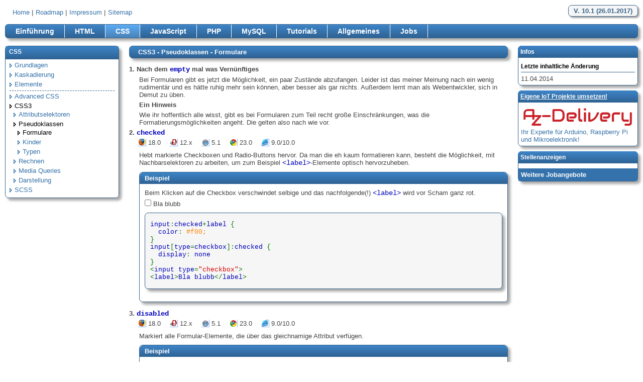

--- FILE ---
content_type: text/html; charset=UTF-8
request_url: https://www.peterkropff.de/site/css3/formulare.htm
body_size: 3458
content:

<!DOCTYPE html>
<html lang="de">
<head>
  <title>CSS3 - Pseudoklassen - Formulare</title>
  <meta charset="utf-8">
  <meta name="author" content="Peter Kropff" />
  <meta name="publisher" content="mail@peterkropff.de" />
  <meta name="viewport" content="width=device-width, initial-scale=1, minimum-scale = 0.1, maximum-scale=4.0, user-scalable=yes">
  <meta name="description" content="Einführung in die Internetentwicklung - HTML - CSS - JavaScript - PHP - MySQL - Tutorials" />
  <link rel="shortcut icon" href="../../pics/favicon.ico" />
  <link rel="canonical" href="http://www.peterkropff.de/site/css3/formulare.htm" />
  <link rel="stylesheet" href="../../styles.css" type="text/css" />
  <script type="text/javascript" src="../../js/scripts.js"></script>
    <style type="text/css">
    div.content input[type=checkbox]:checked {
      display: none
    }
    
    div.content input[type=checkbox]:checked+label {
      color: #f00;
    }
    
    div.content input:disabled {
      border: 1px solid #dadada;
      background: #fff;
    }
    
    div.content *:enabled {
      border: 1px solid #36628A;
      background: #dadada;
      color: #454545;
    }
  </style>
  <!--[if lt IE 9]>
    <script src="../../js/html5shiv.js"></script>
    <link rel="stylesheet" href="../../css/ie.css" type="text/css" />
  <![endif]-->
</head>
<body>
  <div class="wrapper">
    <!-- Anfang Obermenü -->
    <nav class="top">
      <p class="version">V. 10.1 (26.01.2017)</p>
      <ul>
        <li><a href="../../index.htm">Home</a> | </li>
        <li><a href="../roadmap/roadmap.htm">Roadmap</a> | </li>
        <li><a href="../impressum/impressum.htm">Impressum</a> | </li>
        <li><a href="../sitemap/sitemap.htm">Sitemap</a></li>
      </ul>
    </nav>
    <!-- Ende Obermenü -->

    <!-- Anfang Hauptmenü -->
    <p class="me-trigger-main"><a id="mainmenu">Hauptmenü</a></p>
    <nav id="main">
      <ul>
        <li><a href="../einfuehrung/einfuehrung.htm">Einführung</a></li>
        <li><a href="../html/html.htm">HTML</a></li>
        <li><a href="../css/css.htm" class="aktiv">CSS</a></li>
        <li><a href="../javascript/javascript.htm">JavaScript</a></li>
        <li><a href="../php/php.htm">PHP</a></li>
        <li><a href="../mysql/mysql.htm">MySQL</a></li>
        <li><a href="../tutorials/tutorials.htm">Tutorials</a></li>
        <li><a href="../tutorials/allgemeines.htm">Allgemeines</a></li>
        <li><a href="http://jobs.peterkropff.de" target="_blank">Jobs</a></li>
      </ul>
    </nav>
    <!-- Ende Hauptmenü -->

    <!-- Anfang linker Navigationsbereich -->
    <p class="me-trigger-sub"><a id="submenu">Untermenü</a></p>
    <nav id="sub">
      <h2>CSS</h2>
      <ul>
        <li><a href="../css/grundlagen.htm">Grundlagen</a></li>
        <li><a href="../css/kaskadierung.htm">Kaskadierung</a></li>
        <li><a href="../css/elemente.htm">Elemente</a></li>
        <li class="advanced"><a href="../css/advanced_css.htm">Advanced CSS</a></li>
        <li>
          <a href="css3.htm" class="aktiv">CSS3</a>
          <ul>
            <li><a href="attributselektoren.htm">Attributselektoren</a></li>
            <li>
              <a href="pseudoklassen.htm" class="aktiv">Pseudoklassen</a>
              <ul>
                <li><a href="formulare.htm" class="aktiv">Formulare</a></li>                
                <li><a href="kinder.htm">Kinder</a></li>
                <li><a href="typen.htm">Typen</a></li>
              </ul>
            </li>
            <li><a href="rechnen.htm">Rechnen</a></li>
            <li><a href="media_queries.htm">Media Queries</a></li>
            <li><a href="darstellung.htm">Darstellung</a></li>
          </ul>
        </li>
        <li><a href="../scss/scss.htm">SCSS</a></li>
      </ul>
    </nav>
    <!-- Ende linker Navigationsbereich -->

    <!-- Anfang Inhalt -->
    <div class="content">
      <h1>CSS3 - Pseudoklassen - Formulare</h1>
      <h2>1. Nach dem <code>empty</code> mal was Vernünftiges</h2>
      <p>
        Bei Formularen gibt es jetzt die Möglichkeit, ein paar Zustände abzufangen. Leider ist das meiner Meinung nach ein wenig rudimentär und es hätte ruhig mehr sein
        können, aber besser als gar nichts. Außerdem lernt man als Webentwickler, sich in Demut zu üben.
      </p>
      <h3>Ein Hinweis</h3>
      <p>
        Wie ihr hoffentlich alle wisst, gibt es bei Formularen zum Teil recht große Einschränkungen, was die Formatierungsmöglichkeiten angeht. Die gelten also nach wie
        vor.
      </p>
      <h2>2. <code>checked</code></h2>
      <ul class="browser">
        <li class="ff">18.0</li>
        <li class="op">12.x</li>
        <li class="sf">5.1</li>
        <li class="cr">23.0</li>
        <li class="ie">9.0/10.0</li>
      </ul>
      <p>
        Hebt markierte Checkboxen und Radio-Buttons hervor. Da man die eh kaum formatieren kann, besteht die Möglichkeit, mit Nachbarselektoren zu arbeiten, um zum
        Beispiel <code>&lt;label&gt;</code>-Elemente optisch hervorzuheben.
      </p>
      <div class="hint">
        <h3>Beispiel</h3>
        <p>
          Beim Klicken auf die Checkbox verschwindet selbige und das nachfolgende(!) <code>&lt;label&gt;</code> wird vor Scham ganz rot.
        </p>
        <input type="checkbox" name="bla" autocomplete="off" />
        <label>Bla blubb</label>
        <pre><span style="color: #000000">
<span style="color: #0000BB">input</span><span style="color: #007700">:</span><span style="color: #0000BB">checked</span><span style="color: #007700">+</span><span style="color: #0000BB">label&nbsp;</span><span style="color: #007700">{&nbsp;&nbsp;</span><span style="color: #0000BB">color</span><span style="color: #007700">:&nbsp;</span><span style="color: #FF8000">#f00;</span><span style="color: #007700">}</span><span style="color: #0000BB">input</span><span style="color: #007700">[</span><span style="color: #0000BB">type</span><span style="color: #007700">=</span><span style="color: #0000BB">checkbox</span><span style="color: #007700">]:</span><span style="color: #0000BB">checked&nbsp;</span><span style="color: #007700">{&nbsp;&nbsp;</span><span style="color: #0000BB">display</span><span style="color: #007700">:&nbsp;</span><span style="color: #0000BB">none</span><span style="color: #007700">}&lt;</span><span style="color: #0000BB">input&nbsp;type</span><span style="color: #007700">=</span><span style="color: #DD0000">"checkbox"</span><span style="color: #007700">&gt;&lt;</span><span style="color: #0000BB">label</span><span style="color: #007700">&gt;</span><span style="color: #0000BB">Bla&nbsp;blubb</span><span style="color: #007700">&lt;/</span><span style="color: #0000BB">label</span><span style="color: #007700">&gt;</span>
</span>
</pre>
      </div>
      <h2>3. <code>disabled</code></h2>
      <ul class="browser">
        <li class="ff">18.0</li>
        <li class="op">12.x</li>
        <li class="sf">5.1</li>
        <li class="cr">23.0</li>
        <li class="ie">9.0/10.0</li>
      </ul>
      <p>
        Markiert alle Formular-Elemente, die über das gleichnamige Attribut verfügen.
      </p>
      <div class="hint">
        <h3>Beispiel</h3>
        <p>
          Ein deaktiviertes Textfeld ist kaum noch zu sehen.
        </p>
        <input type="text" name="bla" disabled="disabled" />
        <pre><span style="color: #000000">
<span style="color: #0000BB">input</span><span style="color: #007700">:</span><span style="color: #0000BB">disabled&nbsp;</span><span style="color: #007700">{&nbsp;&nbsp;</span><span style="color: #0000BB">border</span><span style="color: #007700">:&nbsp;</span><span style="color: #0000BB">1px&nbsp;solid&nbsp;</span><span style="color: #FF8000">#dadada;&nbsp;&nbsp;</span><span style="color: #0000BB">background</span><span style="color: #007700">:&nbsp;</span><span style="color: #FF8000">#fff;</span><span style="color: #007700">}&lt;</span><span style="color: #0000BB">input&nbsp;type</span><span style="color: #007700">=</span><span style="color: #DD0000">"text"&nbsp;</span><span style="color: #0000BB">name</span><span style="color: #007700">=</span><span style="color: #DD0000">"bla"&nbsp;</span><span style="color: #0000BB">disabled</span><span style="color: #007700">=</span><span style="color: #DD0000">"disabled"&nbsp;</span><span style="color: #007700">/&gt;</span>
</span>
</pre>
      </div>
      <h3>Ein Hinweis</h3>
      <p>
        Denselben Effekt erreicht man natürlich auch mit einem <code>input[disabled="disabled"]</code>. <strong>Aber!</strong> In der Variante ist die Schreibweise
        wichtig. Denn es macht einen Unterschied ob im Formular-Element ein <code>disabled="disabled"</code> oder nur <code>disabled</code> steht. Bei unserer Pseudoklasse
        dagegen spielt die Schreibweise keine Rolle!
      </p>
      <h2>4. <code>enabled</code></h2>
      <ul class="browser">
        <li class="ff">18.0</li>
        <li class="op">12.x</li>
        <li class="sf">5.1</li>
        <li class="cr">23.0</li>
        <li class="ie">9.0/10.0</li>
      </ul>
      <p>
        .. ist logischerweise das genaue Gegenteil und gilt für alle aktiven Elemente eines Formulars.
      </p>
      <div class="hint">
        <h3>Beispiel</h3>
        <p>
          Drei aktive Elemente.
        </p>
        <input type="text" name="bla" value="blubb" />
        <button type="reset">Button</button>
        <input type="submit" value="Submit" />
        <pre><span style="color: #000000">
<span style="color: #007700">*:</span><span style="color: #0000BB">enabled&nbsp;</span><span style="color: #007700">{&nbsp;&nbsp;</span><span style="color: #0000BB">border</span><span style="color: #007700">:&nbsp;</span><span style="color: #0000BB">1px&nbsp;solid&nbsp;</span><span style="color: #FF8000">#36628A;&nbsp;&nbsp;</span><span style="color: #0000BB">background</span><span style="color: #007700">:&nbsp;</span><span style="color: #FF8000">#dadada;&nbsp;&nbsp;</span><span style="color: #0000BB">color</span><span style="color: #007700">:&nbsp;</span><span style="color: #FF8000">#454545;</span><span style="color: #007700">}&lt;</span><span style="color: #0000BB">input&nbsp;type</span><span style="color: #007700">=</span><span style="color: #DD0000">"text"&nbsp;</span><span style="color: #0000BB">name</span><span style="color: #007700">=</span><span style="color: #DD0000">"bla"&nbsp;</span><span style="color: #0000BB">value</span><span style="color: #007700">=</span><span style="color: #DD0000">"blubb"&nbsp;</span><span style="color: #007700">/&gt;&lt;</span><span style="color: #0000BB">button&nbsp;type</span><span style="color: #007700">=</span><span style="color: #DD0000">"reset"</span><span style="color: #007700">&gt;</span><span style="color: #0000BB">Button</span><span style="color: #007700">&lt;/</span><span style="color: #0000BB">button</span><span style="color: #007700">&gt;&lt;</span><span style="color: #0000BB">input&nbsp;type</span><span style="color: #007700">=</span><span style="color: #DD0000">"submit"&nbsp;</span><span style="color: #0000BB">value</span><span style="color: #007700">=</span><span style="color: #DD0000">"Submit"&nbsp;</span><span style="color: #007700">/&gt;</span>
</span>
</pre>
      </div>
      <p class="jump">
        <a href="attributselektoren.htm" class="back">zurück zum vorherigen Abschnitt</a>
        <a href="kinder.htm" class="forward">weiter zum nächsten Abschnitt</a>
      </p>
    
      <!-- Anfang Footer -->
      <footer>
        <ul>
                    
          <li><a href="#" class="top">Nach oben</a></li>
        </ul>
      </footer>
      <!-- Ende Footer -->

    </div>
    <!-- Ende Inhalt -->

    <!-- Anfang Info -->
    <aside>
      <div class="infobox">
        <h4>Infos</h4>
        <h5>Letzte inhaltliche Änderung</h5>
        <p class="change">11.04.2014</p>
        </div>
      
    </aside>
    <!-- Ende Info -->
    
    <aside>
      <h4><a href="https://az-delivery.de" target="_blank">Eigene loT Projekte umsetzen!</a></h4>
      <a href="https://az-delivery.de" target="_blank"><img src="../../pics/common/az-logo.png" alt="img"></a>
      <p><a href="https://az-delivery.de" target="_blank">Ihr Experte für Arduino, Raspberry Pi und Mikroelektronik!</a></p>
    </aside>
    <aside class="rss">
  <h4>Stellenanzeigen</h4>
  <ul>
    <script type="text/javascript" data-more-link="https://jobs.peterkropff.de" data-per-page="8" src="https://jobs.peterkropff.de/content-widget.js" async></script>
  </ul>
  <a href="https://jobs.peterkropff.de" target="_blank" class="more">Weitere Jobangebote</a>
</aside>
  </div>
</body>
</html>

--- FILE ---
content_type: text/css
request_url: https://www.peterkropff.de/styles.css
body_size: -34
content:
  @import url(css/common.css);
  @import url(css/media.css);

--- FILE ---
content_type: text/css
request_url: https://www.peterkropff.de/css/common.css
body_size: 18109
content:

  /* Anfang allgemeine HTML-Definitionen */
  
  * {
    margin: 0px;
    padding: 0px;   
  }
  
  body {
    font-size: 13px;
    color: #444;   
    font-family: Verdana, Arial, Helvetica, sans-serif;
  }
  
  h1, h2, h3, h4 {
    font-size: 1.0em;
    clear: both;
  }
  
  ul {
    list-style-type: none;
  }

  img {
    border: none;
    max-width: 100%;
    height: auto;
  }
  
  p {
    margin: 5px 0px 5px 20px;
  }
  
  a {
    color: #3672A9;
    text-decoration: none;
    cursor: pointer;
  }

  pre {
    font-family: Courier, "Courier New";
    padding: 0px 10px;
    margin: 10px 0px 15px 20px;
    background-color: #f6f6f6;
    border: 1px solid #36628A;
    font-size: 1.0em;
    border-radius: 7px;
    box-shadow: 5px 5px 5px #aaa;
    -webkit-box-shadow: 5px 5px 5px #aaa;
    max-width: 100%;
    overflow:auto;
  }
  
  canvas {
    margin: 10px 0px 5px 20px;
    border: 1px solid #000;
  }
  
  code {
    font-family: Courier, "Courier New";
    color: #0000BB;
    font-size: 1.1em;
  }
  
  blockquote {
    font-style: italic;
    background-color: #fffde3;
    border: 1px solid #e5e1a9;
    margin: 10px 0px 10px 20px;
    padding: 5px;
    border-radius: 6px;
    box-shadow: 5px 5px 5px #aaa;
    -webkit-box-shadow: 5px 5px 5px #aaa;
  }
  
  iframe {
    border-radius: 6px;
    box-shadow: 5px 5px 5px #aaa;
    -webkit-box-shadow: 5px 5px 5px #aaa;
  }

  strong {
    text-transform: uppercase;
  }
  
  cite {
    display: block;
    font-style: normal;
  }
  
  select
  {
    width: 100px;
  }
  
  optgroup {
    font-style: normal;
  }
  
  table {
    
    margin: 5px 0px 5px 20px;
    empty-cells: show;
    border-collapse: collapse;
  }
  
  th, td, caption {
    border: 1px solid #dadada;    
    text-align: left;
    padding: 5px;
    vertical-align: top;
    empty-cells:show;
  }
  
  caption {
    border-bottom: none;
    font-weight: bold;
    font-size: 1.1em;
  }
  
  ins {
    color: #36628a;
    text-decoration: none;
    margin-top: 5px !important;
  }
  
  del {
    text-decoration: line-through;
  }
  
  address {
    font-style: normal;
    margin: 5px 10px;
  }

  sup {
    padding-left: 3px;
  }
  
  /* Ende allgemeine HTML-Definitionen */
  
  /* Anfang after-Dekalrationen und Icon-Einbindung */
  
  nav.top:after, nav#main:after, p.jump:after, div.content ul.browser:after  {
    content: "."; 
    display: block;             
    clear: both; 
    visibility: hidden;
    height: 0;
  }
  
  nav#sub a, div.content li, p.me-trigger-main a, p.me-trigger-sub a, p.me-trigger-news a,
  a.back, a.forward, a.print, a.top, a.pdf, a.zip, div.docs li.pdf {
    background-image: url("../pics/common/icons.gif");
    background-repeat: no-repeat;
  }
  
  /* ende after-Dekalrationen */
  
  /* Anfang Topnavigation */
  
  nav.top {
    margin-bottom: 15px;
  }
  
  nav.top ul {
    padding-bottom: 10px;
    padding: 7px 0 0 15px;
  }
  
  nav.top li {
    float: left;
    padding-right: 5px;
  }
  
  p.version {
    background: #f6f6f6;
    border: 1px solid #36628A;
    border-radius: 7px 7px 7px 7px;
    box-shadow: 3px 3px 3px #aaa;
    color: #36628A;
    font-size: 1em;
    font-weight: bold;
    margin: 0;
    padding: 3px 10px;
    text-align: center;
    display: inline-block;
  }
    
  /* Ende Topnavigation */
  
  /* Anfang Hauptnavigation */
  nav#main, p.me-trigger-main, p.me-trigger-sub, p.me-trigger-news {
    border: 1px solid #36628A;
    border-radius: 6px 6px 6px 6px;
    box-shadow: 5px 5px 5px #aaa;    
    background: #3572ab;
    background: -webkit-linear-gradient(#3e85c8, #2e6293);
    background: linear-gradient(#3e85c8, #2e6293);  
    margin: 0 0 15px 0;
  }
  
  nav#main li a, p.me-trigger-main a, p.me-trigger-sub a, p.me-trigger-news a {
    color: #FFFFFF;
    display: block;
    font-size: 1.1em;
    font-weight: bold;
  }
  
  p.me-trigger-main a, p.me-trigger-sub a, p.me-trigger-news a {
    background-position: 0 -332px;
  }
  
  nav#main a:hover, nav#main a.aktiv {
    background: #4e8bc6;
    background: -webkit-linear-gradient(#5babf4, #4983b9);
    background: linear-gradient(#5babf4, #4983b9); 
  }
  
  /* Ende Hauptnavigation */
  
  /* Anfang Unteravigation */
  nav#sub {
    border: 1px solid #36628A;
    border-radius: 7px 7px 7px 7px;
    box-shadow: 5px 5px 5px #aaa;
    padding: 0px 0px 5px 0px;
    margin-bottom: 10px;
  }
   
  nav#sub h2, side#news h2, div.sitemap h2{
    color: #fff;
    font-size: 0.95em;
    margin-bottom: 3px;
    padding: 4px 7px 8px 7px;    
    background: #3572ab;
    background: -webkit-linear-gradient(#3e85c8, #2e6293);
    background: linear-gradient(#3e85c8, #2e6293);  
  }
  
  nav#sub ul {
    margin: 0 8px;
  }
  
  nav#sub a {
    background-position: 0 -253px;
    display: inline-block;
    padding: 1px 0 1px 10px;
  }
   
  nav#sub la:hover, nav#sub a.aktiv {
    background-position: 0 -292px;
    color: #000;
  }

  nav#sub span.diff {
    border-bottom: 1px dashed #000000;
    display: block;
    font-weight: bold;
    margin-bottom: 2px;
    padding-bottom: 3px;
  }
  
  li.advanced {
    border-top: 1px dashed #36628A;
    margin-top: 4px;
    padding-top: 2px;
  }
  
  aside#news p, aside#news h3 {
    margin: 0 0 5px 2px;
  }
  /* Ende Unteravigation */
  
  /* Anfang Inhalt */
  div.content {
    box-sizing: border-box;
    -moz-box-sizing: border-box;
    -webkit-box-sizing: border-box;
  }  
    
  div.content h1 {
    background: #3572ab;
    background: -webkit-linear-gradient(#3e85c8, #2e6293);
    background: linear-gradient(#3e85c8, #2e6293);  
    border: 1px solid #36628A;
    border-radius: 7px 7px 7px 7px;
    box-shadow: 5px 5px 5px #aaa;
    color: #fff;
    margin-bottom: 14px;
    padding: 4px 17px;
  }

  div.content h3, div.content h4 {
    margin: 5px 0 5px 20px;
  }
  
  div.content li {
    background-position: 3px -292px;
    margin: 4px 0 5px 18px;
    padding-left: 12px;
  }
  
  div.content li li {
    margin-left: 0;
  }
  
  div.hint {
    border-color: #36628A;
    border-radius: 7px 7px 7px 7px;
    border-style: solid;
    border-width: 1px;
    box-shadow: 5px 5px 5px #AAAAAA;
    margin: 10px 0 15px 20px;
    padding: 0 10px 10px;
  } 
  
  div.hint h3, div.content div.hint h3.h3 {
    color: #fff;
    margin: 0 -10px 10px;
    padding: 4px 10px;
    background: #3572ab;
    background: -webkit-linear-gradient(#3e85c8, #2e6293);
    background: linear-gradient(#3e85c8, #2e6293); 
    border: none;
    border-radius: 7px 7px 0 0;
  }
  
  div.hint h4, div.hint pre, div.hint p, div.hint li, div.hint blockquote {
    margin-left: 0;
  }
  
  h3.line {
    border-bottom: 1px solid #444444;
    border-top: 1px solid #444444;
    margin-top: 15px;
    padding-bottom: 4px;
    padding-top: 4px;
  } 
  
  th.hint, td.hint {
    white-space: nowrap;
  }

  ul.browser {
    margin-bottom: 10px;
  }
  
  ul.browser li.ff, ul.browser li.op, ul.browser li.cr, ul.browser li.sf, ul.browser li.ie {
    padding-left: 20px;
    margin: 4px 0 0 18px;
    float: left;
  }
  
  ul.browser li.ff {
    background-position: 0 -27px;
  }
  
  ul.browser li.ie {
    background-position: 0 -53px;
  }
  
  ul.browser li.op {
    background-position: 0 -79px;
  }
  
  ul.browser li.sf {
    background-position: 0 -105px;
  }
  
  ul.browser li.cr {
    background-position: 0 -0px;
  }
  
  ul.browserlist li {
    background-position: 0 0;
    background-repeat: no-repeat;
    padding-left: 20px;
  }
  ul.browserlist .ie {
    background-image: url(../pics/common/ie.gif);
  } 
  ul.browserlist .ff {
    background-image: url(../pics/common/ff.gif);
  } 
  ul.browserlist .cr {
    background-image: url(../pics/common/cr.gif);
  } 
  ul.browserlist .op {
    background-image: url(../pics/common/op.gif);
  } 
  
  div.docs li.pdf {
    padding: 2px 0 0 20px;
  }
  
  div.docs li.zip {
    padding: 2px 0 0 20px;
} 
  
  a.back {
    background-position: 0 -235px;
    padding-left: 15px;
    float: left;
    display: inline-block;
  }
  
  a.forward {
    background-position: 210px -219px;
    padding-right: 15px;
    float: right;
    display: inline-block;
  }
  
  div.test {
    background: none repeat scroll 0 0 #dadada;
    margin-left: 19px;
  }
  
  div.content form {
    margin-bottom: 10px;
    margin-left: 19px;
  }

  div.impressum div.hint h3 {
    background: none;
    color: #000;
    margin: 5px 0;
    padding: 0;
  }
  
  div.hint h3 code {
    color: #fff;
  }
  
  pre.formel {
    font-weight: bold;
    padding: 10px;
  }
  
  div.float p {
    float: left;
  }
  
  div.float canvas {
    margin-left: 0;
  }
  
  div.float:after {
    content: "."; 
    display: block;             
    clear: both; 
    visibility: hidden;
    height: 0;
  }
  div.float img {
    margin-bottom: 5px;
  }
  
  div.float img, div.float span {
    display: block;
  }
  
  /* Ende Inhalt */
  
  /* Anfang Footer */
  footer {
    clear: both;
    margin: 10px 0 10px 20px;
    border-top: 1px solid #36628A;
  }
  
  footer ul {
    text-align: right;
    padding-top: 10px;
    font-size: 0.85em;
  }
  
  footer li {
    display: inline;
    margin: 0 !important;
    background-image: none !important;
  }

  footer a.print {
    background-position: 0 -186px;
    margin-right: 20px;
    padding-left: 20px;
  }
  
  footer a.top {
    background-position: 0 -203px;
    padding-left: 15px;
  }
  
  /* Ende Footer */
  
  /* Anfang Infobereich */
  aside {
    border: 1px solid #36628A;
    border-radius: 7px;
    box-shadow: 5px 5px 5px #aaa;
    padding: 5px;
    margin-bottom: 10px;
  }
   
  aside h4, aside h2 {
    border-radius: 7px 7px 0 0;
    color: #fff;
    font-size: 0.95em;
    margin: -6px -6px 10px;
    padding: 5px;
    background: #3572ab;
    background: -webkit-linear-gradient(#3e85c8, #2e6293);
    background: linear-gradient(#3e85c8, #2e6293);  
  }
  
  aside h4 a {
    color: #fff;
    text-decoration: underline;
  }
  
  aside img {
    width: 95%;
    display: block;
    margin: 0 auto 5px auto;
  }
  
  
  aside h5 {
    border-bottom: 1px solid #36628A;
    color: #000000;
    font-size: 0.9em;
    margin: 5px 0;
    padding-bottom: 5px;
  }

  aside p, form {
    margin: 0;
  }
  
  a.pdf, a.zip {
    display: inline-block;
    margin-bottom: 5px;
    margin-top: 5px;
    padding-left: 20px;
    text-decoration: underline;
  }
  
  aside p.adv {
    margin-top: 10px;
  }

  a.pdf, div.docs li.pdf {
    background-position: 0 -477px;
  }
  
  a.zip, div.docs li.zip {
    background-position: 0 -540px;
  }
  
  
  input.feld {
    border: 1px solid #000;
    color: #444444;
    display: block;
    margin-bottom: 5px;
    padding: 2px;
    width: 96%;
  }
  
  input.button {
    background: #3572ab;
    background: -webkit-linear-gradient(#3e85c8, #2e6293);
    background: linear-gradient(#3e85c8, #2e6293);  
    border: 1px solid #36628A;
    border-radius: 10px;
    color: #fff;
    font-weight: bold;
    padding: 2px;
    width: 100%;
  }
  
  p.iehint {
    font-size: 0.85em;
  }
  
  .az-jobs-content {
      padding-bottom: 10px;
  }  
  
  .az-jobs-content-next {
    border: 1px solid #3572ac !important;
  }
  .az-jobs-content-next:hover {
    background: #3572ac !important;
    color: #fff;
  }  
  
  .az-jobs-content-job {
    border: none !important;  
  }  
  
  /* Ende Infobereich */
  
  /* Anfang Sitemap */
  
  div.sitemap
  {
    margin: 0px;
    clear: left;
    padding: 0px;
  }
  
  div.sitemap h1
  {
    margin-bottom: 14px;
    padding: 4px 14px;
    background: #3572ab;
    background: -webkit-linear-gradient(#3e85c8, #2e6293);
    background: linear-gradient(#3e85c8, #2e6293);  
    color: #fff;
    border-radius: 7px;
    box-shadow: 5px 5px 5px #aaa;
    -webkit-box-shadow: 5px 5px 5px #aaa;
  }

  div.sitemap h2
  {
    clear: left;   
    color: #fff;
    padding: 4px 10px;
    margin: -5px -10px 5px -10px;
  }

  div.sitemap div.block
  {
    padding: 5px 10px 10px 10px;
    border: 1px solid #000;
    margin-right: 1%;
    box-sizing: border-box;    
    border-radius: 7px;
    box-shadow: 5px 5px 5px #aaa;
    -webkit-box-shadow: 5px 5px 5px #aaa;
  }

  div.sitemap div.last
  {
    margin-right: 0;
  }
  
  div.sitemap ul li li
  {
    margin: 0px 0px 2px 0px;
    padding-left: 12px;
    background-image: url(../pics/common/pfeil_b.gif);
    background-repeat: no-repeat;
    background-position: 3px 4px;
  }

  div.sitemap ul li li li, div.allgemeines ul li li
  {
    margin: 2px 0;
  }

  div.sitemap ul li strong
  {
    display: block;
    margin-bottom: 5px;
    padding: 0 0 5px 0;
    text-transform: none;
    border-bottom: 1px solid #000;
  }
  
  div.sitemap ul li a:hover
  {
    text-decoration: underline;
  }
  
  div.sitemap ul li.advanced
  {
    background-position: 3px 6px;
  }

  /* Ende Sitemap */
  
  /* Cookie hints */>
  .cc_banner-wrapper {
    z-index:9001;
    position:relative
  }
  .cc_container .cc_btn {
    cursor:pointer;
    text-align:center;
    font-size:0.6em;
    transition:font-size 200ms;
    line-height:1em
  }
  .cc_container .cc_message {
    font-size:0.6em;
    transition:font-size 200ms;
    margin:0;
    padding:0;
    line-height:1.5em
  }

  .cc_container .cc_logo:hover,.cc_container .cc_logo:active {
    opacity:1
  }
  
  #job-cv-content-widget {
    overflow-x: hidden;    
  } 

  .az-jobs-content {
    margin: 0;  
  }  
  
  @media screen and (min-width: 500px) {
    .cc_container .cc_btn {
      font-size:0.8em
    }
    .cc_container .cc_message {
      font-size:0.8em
    }
  }
  @media screen and (min-width: 768px) {
    .cc_container .cc_btn {
      font-size:1em
    }
    .cc_container .cc_message {
      font-size:1em;
      line-height:1em
    }
  }
  @media screen and (min-width: 992px)  {
    .cc_container .cc_message {
      font-size:1em
    }
  }
  @media print {
    .cc_banner-wrapper,.cc_container {
      display:none
    }
  }
  .cc_banner-wrapper { 
    height:70px
  }
  @media screen and (min-width: 1024px)  {
    .cc_banner-wrapper { 
      height:40px
    }
  }
  .cc_container {
    padding:15px 15px 15px;
    overflow:hidden;
    position:fixed;
    top:0;
    left:0;
    right:0
  }
  .cc_container .cc_btn {
    padding:8px 10px;
    background-color:#f1d600;
    cursor:pointer;
    text-align:center;
    display:block;
    width:33%;
    margin-left:10px;
    float:right;
    max-width:120px
  }
  .cc_container .cc_message {
    display:block
  }
  @media screen and (min-width: 500px) {
    .cc_container .cc_message {
      margin-top:0.5em
    }
  }
  @media screen and (min-width: 768px) {
    .cc_container{
      padding:5px;
    }
    .cc_container .cc_btn {
      padding:5px
    }
  }
  .cc_container { 
    background: #3572ab;
    background: -webkit-linear-gradient(#3e85c8, #2e6293);
    background: linear-gradient(#3e85c8, #2e6293);  
    color:#fff;
    font-size:1em;
    box-sizing:border-box
  }

  .cc_container .cc_btn,.cc_container .cc_btn:visited {
    color:#444;
    background-color:#fff;
    border: 1px solid #fff;
    transition:background 200ms ease-in-out,color 200ms ease-in-out,box-shadow 200ms ease-in-out;
    -webkit-transition:background 200ms ease-in-out,color 200ms ease-in-out,box-shadow 200ms ease-in-out;
    border-radius:5px;
    -webkit-border-radius:5px
  }
  .cc_container .cc_btn:hover,.cc_container .cc_btn:active {
    background-color:#3572ab;
    border: 1px solid #fff;
    color:#fff
  }
  .cc_container a,.cc_container a:visited {
    text-decoration:underline;
    color:#fff;
    transition:200ms color
  }
  .cc_container a:hover,.cc_container a:active {
    
  }
  
  @-webkit-keyframes slideDown{
    0% {
      margin-top:-70px
    }
    100% {
      margin-top:0
    }
  }
  @keyframes slideDown{
    0% {
      margin-top:-70px
    }
    100% {
      margin-top:0px
    }
  }
  @-webkit-keyframes growDown {
    0% {
      height:0
    }
    100% { 
      height:70px
    }
  }
  @keyframes growDown {
    0% {
      height:0
    }
    100% {
      height:70px
    }
  }
  
  @media screen and (min-width: 1024px)  {
    @-webkit-keyframes slideDown{
      0% {
        margin-top:-40px
      }
      100% {
        margin-top:0
      }
    }
    @keyframes slideDown{
      0% {
        margin-top:-40px
      }
      100% {
        margin-top:0px
      }
    }
    @-webkit-keyframes growDown {
      0% {
        height:0
      }
      100% { 
        height:40px
      }
    }
    @keyframes growDown {
      0% {
        height:0
      }
      100% {
        height:40px
      }
    }
  }
  .cc_container {
    -webkit-animation-duration:0.8s;
    -moz-animation-duration:0.8s;
    -o-animation-duration:0.8s;
    animation-duration:0.8s;
    -webkit-animation-name:slideDown;
    animation-name:slideDown
  }
  .cc_banner-wrapper {
    -webkit-animation-duration:0.8s;
    -moz-animation-duration:0.8s;
    -o-animation-duration:0.8s;
    animation-duration:0.8s;
    -webkit-animation-name:growDown;
    animation-name:growDown
  }
  
  /* RSS Stellenazeigen */
  aside.rss li {   
    margin-bottom: 10px;  
  }
  
  aside.rss a.more {
    display: block;
    padding: 5px;
    color: #fff;
    background: #3572ac;
    font-weight: bold;
    margin: 0 -5px -5px -5px;
    
  }  
  

--- FILE ---
content_type: text/css
request_url: https://www.peterkropff.de/css/media.css
body_size: 4028
content:

  /* allg. Rahmendefiniztionen */
  
  div.wrapper {
    box-sizing: border-box;
    -moz-box-sizing: border-box;
    -webkit-box-sizing: border-box;
    padding: 10px;
  }
  
  /* Tablet und PC */
  @media screen and (min-width: 768px) {
    p.version {
      float: right;
    }

    nav#main li {
      float: left;
    }
    
    nav#main li a {
      float: left;
      border-right: 1px solid #fff;
      padding: 5px 10px;
    }
    
    p.me-trigger-main {
      display: none;
    }
    
    p.me-trigger-main, p.me-trigger-sub, p.me-trigger-news {
      padding-left: 5px;
      margin-bottom: 5px;
    }
    
    p.me-trigger-main a, p.me-trigger-sub a, p.me-trigger-news a {
      padding: 5px 15px 5px 25px;
    }
    
    nav#sub ul li {
      margin-bottom: 2px;
    }
    
    div.docs {
      float: left;
      width: 33%;
    }
  }
  
  /* PC */
  @media screen and (min-width: 1024px)
  {
    div.wrapper {
      max-width: 1540px;
      margin: 0 auto;
    }
    
    nav#main li a {
      padding: 5px 20px;
    }
    
    p.me-trigger-sub, p.me-trigger-news {
      display: none;
    }
    
    nav#sub, aside, #news {
      width: 18%;
      float: left;
      box-sizing: border-box;
      -moz-box-sizing: border-box;
      -webkit-box-sizing: border-box;
      display: block !important;
    }
    
    aside {
      width: 19%;
    }
    
    div.content {
      float: left;
      width: 63%;
      padding: 0 20px;
      min-height: 300px;
    }  

    div.sitemap div.block {
      width: 17.7%;
      float: left;
    }
  }
  
  /* Tablet Portrait */
  @media screen and (min-width: 768px) and (orientation:portrait) {
    nav#main li a {
      padding: 5px 15px;
    }
    
    p.me-trigger-main, p.me-trigger-sub, p.me-trigger-news {
      padding-left: 15px;
      margin-bottom: 15px;
    }

    p.me-trigger-main a, p.me-trigger-sub a, p.me-trigger-news a {
      padding: 5px 15px 5px 25px;
    }
    
    nav#main {
      display: block !important;
    }
    
    nav#sub, aside#news {
      display: none;
    }
    
    nav#sub ul li {
      margin: 5px 0;
    }
    
    aside {
      margin-left: 20px;
    }
    
    aside#news {
      margin-left: 0;
    }
    
    div.sitemap div.block {
      width: 46%;
      float: left;
      margin-bottom: 10px;
    }
    
    div.sitemap div.break {
      clear: both;
    }
  }
  
  @media screen and (max-width: 767px) {
    p.version {
      float: none;
      margin-bottom: 5px;
    }
    
    nav#main, nav#sub, aside#news {
      display: none;
    }
    
    nav#main li {
      border-top: 1px solid #fff;
    }
    
    nav#main li:first-child{
      border-top: none;
    }
    
    nav#main li a {
      padding: 5px 10px;
    }
    
    nav#sub ul li {
      margin: 5px 0;
    }
    
    p.me-trigger-main {
      padding-left: 5px;
      margin-bottom: 5px;
    }
    
    p.me-trigger-sub, p.me-trigger-news {
      margin-bottom: 10px;
      padding-left: 5px;
    }
    
    p.me-trigger-main a, p.me-trigger-sub a, p.me-trigger-news a {
      padding: 5px 15px 5px 25px;
    }
    
    a.back, a.forward {
      float: none;
      margin-bottom: 5px;
      background: none;
      padding: 0;
    }
    
    aside {
      margin-left: 20px;
    }
    
    aside#news {
      margin-left: 0;
    }
    
    div.docs {
      float: none;
      width: 100%;
    }
    
    div.sitemap div.block {
      margin-bottom: 15px;
    }
    
    blockquote, p, ul, footer, aside, pre, div.content li, div.content h3, div.hint, canvas {
      margin-left: 0;
    }
    
    div.hint h3 {
      margin: 0 -10px 10px;
    }

  }
  
  @media print {
    nav, footer, aside, .me-trigger-main, .me-trigger-sub, .me-trigger-news, .jump {
      display: none !important;
    }
    
    div.wrapper {
      max-width: 100%;
    }
    
    div.content {
      float: none;
      width: 100%;
    }
  }

--- FILE ---
content_type: text/javascript
request_url: https://www.peterkropff.de/js/scripts.js
body_size: 7309
content:
window.onload = function() {
  document.getElementById('mainmenu').onmousedown = function() {
    showHideMenus(document.getElementById('main'));    
  }
  if (null != document.getElementById('submenu')) {
    document.getElementById('submenu').onmousedown = function() {
      showHideMenus(document.getElementById('sub'));    
    }
  }
  if(null != document.getElementById('newsmenu')) {
    document.getElementById('newsmenu').onmousedown = function() {
      showHideMenus(document.getElementById('news'));    
    }
  }
}  

function showHideMenus(ele) {
  if ('block' == ele.style.display) {
    ele.style.display = 'none';
  }
  else {
    ele.style.display = 'block';
  }
}

/*!function() {
  if (!window.hasCookieConsent) {
    window.hasCookieConsent = !0;
    var e = "cookieconsent_options", t = "update_cookieconsent_options", n = "cookieconsent_dismissed", i = "//s3.amazonaws.com/cc.silktide.com/";
    if (!(document.cookie.indexOf(n) > -1)) {
      "function" != typeof String.prototype.trim && (String.prototype.trim = function() {
          return this.replace(/^\s+|\s+$/g, "")
      });
      var o, s = {isArray: function(e) {
              var t = Object.prototype.toString.call(e);
              return"[object Array]" == t
          }, isObject: function(e) {
              return"[object Object]" == Object.prototype.toString.call(e)
          }, each: function(e, t, n, i) {
              if (s.isObject(e) && !i)
                  for (var o in e)
                      e.hasOwnProperty(o) && t.call(n, e[o], o, e);
              else
                  for (var r = 0, c = e.length; c > r; r++)
                      t.call(n, e[r], r, e)
          }, merge: function(e, t) {
              e && s.each(t, function(t, n) {
                  s.isObject(t) && s.isObject(e[n]) ? s.merge(e[n], t) : e[n] = t
              })
          }, bind: function(e, t) {
              return function() {
                  return e.apply(t, arguments)
              }
          }, queryObject: function(e, t) {
              var n, i = 0, o = e;
              for (t = t.split("."); (n = t[i++]) && o.hasOwnProperty(n) && (o = o[n]); )
                  if (i === t.length)
                      return o;
              return null
          }, setCookie: function(e, t, n) {
              var i = new Date;
              n = n || 365, i.setDate(i.getDate() + n), document.cookie = e + "=" + t + "; expires=" + i.toUTCString() + "; path=/"
          }, addEventListener: function(e, t, n) {
              e.addEventListener ? e.addEventListener(t, n) : e.attachEvent("on" + t, n)
          }}, r = function() {
          var e = "data-cc-event", t = "data-cc-if", n = function(e, t, i) {
              return s.isArray(t) ? s.each(t, function(t) {
                  n(e, t, i)
              }) : void(e.addEventListener ? e.addEventListener(t, i) : e.attachEvent("on" + t, i))
          }, i = function(e, t) {
              return e.replace(/\{\{(.*?)\}\}/g, function(e, n) {
                  for (var i, o = n.split("||"); token = o.shift(); ) {
                      if (token = token.trim(), '"' === token[0])
                          return token.slice(1, token.length - 1);
                      if (i = s.queryObject(t, token))
                          return i
                  }
                  return""
              })
          }, o = function(e) {
              var t = document.createElement("div");
              return t.innerHTML = e, t.children[0]
          }, r = function(e, t, n) {
              var i = e.parentNode.querySelectorAll("[" + t + "]");
              s.each(i, function(e) {
                  var i = e.getAttribute(t);
                  n(e, i)
              }, window, !0)
          }, c = function(t, i) {
              r(t, e, function(e, t) {
                  var o = t.split(":"), r = s.queryObject(i, o[1]);
                  n(e, o[0], s.bind(r, i))
              })
          }, a = function(e, n) {
              r(e, t, function(e, t) {
                  var i = s.queryObject(n, t);
                  i || e.parentNode.removeChild(e)
              })
          };
          return{build: function(e, t) {
                  s.isArray(e) && (e = e.join("")), e = i(e, t);
                  var n = o(e);
                  return c(n, t), a(n, t), n
              }}
      }(), c = {options: {message: "This website uses cookies to ensure you get the best experience on our website. ", dismiss: "Got it!", learnMore: "More info", link: null, container: null, theme: "light-floating", markup: ['<div class="cc_banner-wrapper {{containerClasses}}">', '<div class="cc_banner cc_container cc_container--open">', '<a href="#null" data-cc-event="click:dismiss" class="cc_btn cc_btn_accept_all">{{options.dismiss}}</a>', '<p class="cc_message">{{options.message}} <a data-cc-if="options.link" class="cc_more_info" href="{{options.link || "#null"}}">{{options.learnMore}}</a></p>', '', "</div>", "</div>"]}, init: function() {
              var t = window[e];
              t && this.setOptions(t), this.setContainer(), this.options.theme ? this.loadTheme(this.render) : this.render()
          }, setOptionsOnTheFly: function(e) {
              this.setOptions(e), this.render()
          }, setOptions: function(e) {
              s.merge(this.options, e)
          }, setContainer: function() {
              this.container = this.options.container ? document.querySelector(this.options.container) : document.body, this.containerClasses = "", navigator.appVersion.indexOf("MSIE 8") > -1 && (this.containerClasses += " cc_ie8")
          }, loadTheme: function(e) {
              var t = this.options.theme;
              -1 === t.indexOf(".css") && (t = i + t + ".css");
              var n = document.createElement("link");
              n.rel = "stylesheet", n.type = "text/css", n.href = t.replace(/\/\/s3.amazonaws.com\/cc.silktide.com\/dark-top.css/,'/css/cookie.css');
              var o = !1;
              n.onload = s.bind(function() {
                  !o && e && (e.call(this), o = !0)
              }, this), document.getElementsByTagName("head")[0].appendChild(n)
          }, render: function() {
              this.element && this.element.parentNode && (this.element.parentNode.removeChild(this.element), delete this.element), this.element = r.build(this.options.markup, this), this.container.firstChild ? this.container.insertBefore(this.element, this.container.firstChild) : this.container.appendChild(this.element)
          }, dismiss: function(e) {
              e.preventDefault && e.preventDefault(), e.returnValue = !1, this.setDismissedCookie(), this.container.removeChild(this.element)
          }, setDismissedCookie: function() {
              s.setCookie(n, "yes")
          }}, a = !1;
      (o = function() {
          a || "complete" != document.readyState || (c.init(), a = !0, window[t] = s.bind(c.setOptionsOnTheFly, c))
      })(), s.addEventListener(document, "readystatechange", o)
    }
  }
}();

window.cookieconsent_options = {"message":"Laut einer EU-Richtlinie (und Google) muss ich euch darauf hinweisen, dass hier Cookies genutzt werden.","dismiss":"OK","learnMore":"Weitere Infos","link":"/site/impressum/impressum.htm#datenschutz","theme":false};  
*/  